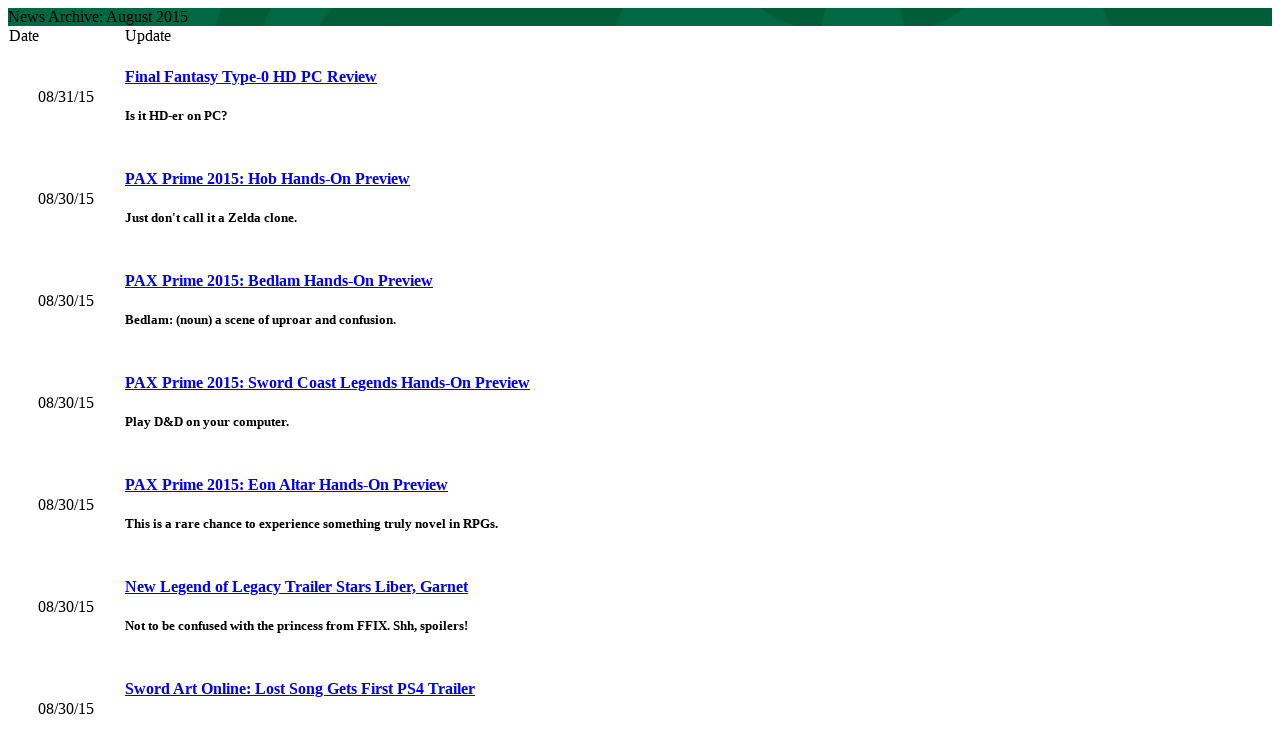

--- FILE ---
content_type: text/html
request_url: http://classic.rpgfan.com/archive/2015/0008.html
body_size: 28771
content:
<!DOCTYPE html>
<html>
<head>
<title>RPGFan News Archives - August 2015</title>
<!--#include virtual="/header.html"-->

<div class="titlebar" style="background: url(/graphics/generic_header_2x.jpg) no-repeat">News Archive: August 2015</div>

<table class="indexes" cellspacing="0">
<tr>
<td class="header_listing2" width="15%">Date</td>
<td class="header_listing" width="85%">Update</td>
</tr>
<tr>
<td class="dark" align="center">08/31/15</td>
<td class="dark"><h4><a href="/news/2015/3701.html">Final Fantasy Type-0 HD PC Review</a></h4><h5>Is it HD-er on PC?</h5></td>
</tr>
<tr>
<td class="dark" align="center">08/30/15</td>
<td class="dark"><h4><a href="/news/2015/3700.html">PAX Prime 2015: Hob Hands-On Preview</a></h4><h5>Just don't call it a Zelda clone.</h5></td>
</tr>
<tr>
<td class="dark" align="center">08/30/15</td>
<td class="dark"><h4><a href="/news/2015/3699.html">PAX Prime 2015: Bedlam Hands-On Preview</a></h4><h5>Bedlam: (noun) a scene of uproar and confusion.</h5></td>
</tr>
<tr>
<td class="dark" align="center">08/30/15</td>
<td class="dark"><h4><a href="/news/2015/3698.html">PAX Prime 2015: Sword Coast Legends Hands-On Preview</a></h4><h5>Play D&D on your computer.</h5></td>
</tr>
<tr>
<td class="dark" align="center">08/30/15</td>
<td class="dark"><h4><a href="/news/2015/3697.html">PAX Prime 2015: Eon Altar Hands-On Preview</a></h4><h5>This is a rare chance to experience something truly novel in RPGs.</h5></td>
</tr>
<tr>
<td class="dark" align="center">08/30/15</td>
<td class="dark"><h4><a href="/news/2015/3696.html">New Legend of Legacy Trailer Stars Liber, Garnet</a></h4><h5>Not to be confused with the princess from FFIX. Shh, spoilers!</h5></td>
</tr>
<tr>
<td class="dark" align="center">08/30/15</td>
<td class="dark"><h4><a href="/news/2015/3695.html">Sword Art Online: Lost Song Gets First PS4 Trailer</a></h4><h5>Yeah, all the other ones were for PS3 and Vita.</h5></td>
</tr>
<tr>
<td class="dark" align="center">08/30/15</td>
<td class="dark"><h4><a href="/news/2015/3694.html">See Tokyo Xanadu in Action With Five-Minute Trailer</a></h4><h5>I'm not even that big a Falcom fan, and I want this game.</h5></td>
</tr>
<tr>
<td class="dark" align="center">08/29/15</td>
<td class="dark"><h4><a href="/news/2015/3693.html">See Summon Night 5's Limited Physical Release and New Trailer</a></h4><h5>Why aren't you watching it already? I want action, not excuses!</h5></td>
</tr>
<tr>
<td class="dark" align="center">08/29/15</td>
<td class="dark"><h4><a href="/news/2015/3692.html">PAX Prime 2015: Shadowrun: Hong Kong Hands-On Preview</a></h4><h5>That's great, but now I'm hungry for dim sum.</h5></td>
</tr>
<tr>
<td class="dark" align="center">08/29/15</td>
<td class="dark"><h4><a href="/news/2015/3691.html">Have Some Delicious Project X Zone 2 Updates</a></h4><h5>Just like grandma used to make, without the buttermilk.</h5></td>
</tr>
<tr>
<td class="dark" align="center">08/29/15</td>
<td class="dark"><h4><a href="/news/2015/3690.html">New English Trailers for Nanako, Margaret in P4: Dancing All Night</a></h4><h5>Margaret left the Velvet Room?!</h5></td>
</tr>
<tr>
<td class="dark" align="center">08/28/15</td>
<td class="dark"><h4><a href="/news/2015/3689.html">The Heroes You Know Take Stage in New Dragon Quest Heroes Trailer</a></h4><h5>I need a hero! Twelve of them to be exact.</h5></td>
</tr>
<tr>
<td class="dark" align="center">08/28/15</td>
<td class="dark"><h4><a href="/news/2015/3688.html">Guild Wars 2: Heart of Thorns Release Date Announced</a></h4><h5>Do you dare to venture into the Heart of Thorns?</h5></td>
</tr>
<tr>
<td class="dark" align="center">08/28/15</td>
<td class="dark"><h4><a href="/news/2015/3687.html">Retro Encounter 4-2: The Last Story</a></h4><h5>Eyepatch Dude and Count Dracula walk into a bar...</h5></td>
</tr>
<tr>
<td class="dark" align="center">08/28/15</td>
<td class="dark"><h4><a href="/news/2015/3686.html">The Witcher 3 Sells Six Million Copies</a></h4><h5>Over six million Griffins slain!</h5></td>
</tr>
<tr>
<td class="dark" align="center">08/28/15</td>
<td class="dark"><h4><a href="/news/2015/3685.html">Line Up for Square Enix's Tokyo Game Show Lineup</a></h4><h5>Three playable games will be there!</h5></td>
</tr>
<tr>
<td class="dark" align="center">08/28/15</td>
<td class="dark"><h4><a href="/news/2015/3684.html">Good Ol' Bethesda Games Gather at GOG</a></h4><h5>Kids, let me tell you a story about DOS.</h5></td>
</tr>
<tr>
<td class="dark" align="center">08/28/15</td>
<td class="dark"><h4><a href="/news/2015/3683.html">Come for the Dragon's Dogma Online Trailer...</a></h4><h5>...but stay for the fashionable armor and news tidbits.</h5></td>
</tr>
<tr>
<td class="dark" align="center">08/28/15</td>
<td class="dark"><h4><a href="/news/2015/3682.html">Divinity: Original Sin II Kickstarter is Now Live</a></h4><h5>And the game is already fully funded!</h5></td>
</tr>
<tr>
<td class="dark" align="center">08/28/15</td>
<td class="dark"><h4><a href="/news/2015/3681.html">Bravely Default: D's Report Surges Past Four Million Downloads</a></h4><h5>That's a lot of Reports.</h5></td>
</tr>
<tr>
<td class="dark" align="center">08/26/15</td>
<td class="dark"><h4><a href="/news/2015/3680.html">Before the Fall: Final Fantasy XIV OST Review</a></h4><h5>The moral of the story is this: There's no end to FF XIV.</h5></td>
</tr>
<tr>
<td class="dark" align="center">08/26/15</td>
<td class="dark"><h4><a href="/news/2015/3679.html">Epanalepsis Review</a></h4><h5>Yeah, we didn't know that word either.</h5></td>
</tr>
<tr>
<td class="dark" align="center">08/26/15</td>
<td class="dark"><h4><a href="/news/2015/3678.html">Amnesia: Memories Trailer &amp; Screens Added</a></h4><h5>View our new media for Amnesia: Memories.</h5></td>
</tr>
<tr>
<td class="dark" align="center">08/26/15</td>
<td class="dark"><h4><a href="/news/2015/3677.html">Mother 2 / EarthBound OST to be Released on Vinyl in 2016</a></h4><h5>Did you SNES fans hold on to your record players?</h5></td>
</tr>
<tr>
<td class="dark" align="center">08/26/15</td>
<td class="dark"><h4><a href="/news/2015/3676.html">Final Fantasy VII Remake Producer Shares New Details</a></h4><h5>ATB for life!</h5></td>
</tr>
<tr>
<td class="dark" align="center">08/25/15</td>
<td class="dark"><h4><a href="/news/2015/3675.html">Go Grab Your Digital Copy of Grandia II Anniversary Edition Now</a></h4><h5>Gather around kids, and let Grandpa tell you about a little something called the Dreamcast.</h5></td>
</tr>
<tr>
<td class="dark" align="center">08/25/15</td>
<td class="dark"><h4><a href="/news/2015/3674.html">Take a Tour of 7th Dragon III in a World Introduction Trailer</a></h4><h5>I don't think we're in Tokyo anymore...</h5></td>
</tr>
<tr>
<td class="dark" align="center">08/25/15</td>
<td class="dark"><h4><a href="/news/2015/3673.html">The Witcher 3's New Game+ DLC is Out Now For Everyone</a></h4><h5>It is time to restart the hunt - now with your hard earned gear!</h5></td>
</tr>
<tr>
<td class="dark" align="center">08/24/15</td>
<td class="dark"><h4><a href="/news/2015/3672.html">Yoru No Nai Kuni and Atelier Sophie Delayed</a></h4><h5>The extra time being used for a final polish.</h5></td>
</tr>
<tr>
<td class="dark" align="center">08/24/15</td>
<td class="dark"><h4><a href="/news/2015/3671.html">Yo-kai Watch Gets Official US Release Date</a></h4><h5>The game will be launching alongside its manga and anime series.</h5></td>
</tr>
<tr>
<td class="dark" align="center">08/24/15</td>
<td class="dark"><h4><a href="/news/2015/3670.html">PS4 and Vita Trophies for Kemco RPG Grinsia Are Leaked</a></h4><h5>Sorry trophy hunters; no platinum.</h5></td>
</tr>
<tr>
<td class="dark" align="center">08/24/15</td>
<td class="dark"><h4><a href="/news/2015/3669.html">Until Dawn Review</a></h4><h5>Can you find a way for everyone to survive?</h5></td>
</tr>
<tr>
<td class="dark" align="center">08/24/15</td>
<td class="dark"><h4><a href="/news/2015/3668.html">Rune Factory, Story of Seasons Thrive While PoPoLoCrois Struggles</a></h4><h5>Poor, poor PoPo.</h5></td>
</tr>
<tr>
<td class="dark" align="center">08/24/15</td>
<td class="dark"><h4><a href="/news/2015/3667.html">Check Out Naoto's Moves in the Newest Trailer for P4: Dancing All Night</a></h4><h5>The Detective Prince brings on the Jazz!</h5></td>
</tr>
<tr>
<td class="dark" align="center">08/24/15</td>
<td class="dark"><h4><a href="/news/2015/3666.html">Final Fantasy XIV Reaches 5 Million Registered Users</a></h4><h5>That's one big party!</h5></td>
</tr>
<tr>
<td class="dark" align="center">08/24/15</td>
<td class="dark"><h4><a href="/news/2015/3665.html">Atlus Shares Odin Sphere: Leifthrasir Box Art</a></h4><h5>If you know Vanillaware, you know this will be quality.</h5></td>
</tr>
<tr>
<td class="dark" align="center">08/24/15</td>
<td class="dark"><h4><a href="/news/2015/3664.html">Go Forth, Get Your Blade and Soul Founder's Pack</a></h4><h5>Cosmetics, costumes, coins, and character slots.</h5></td>
</tr>
<tr>
<td class="dark" align="center">08/24/15</td>
<td class="dark"><h4><a href="/news/2015/3663.html">PS4 To Receive a Forecast of Rainbow Skies and Rainbow Moon</a></h4><h5>With low humidity and zero percent chance of rainbow showers.</h5></td>
</tr>
<tr>
<td class="dark" align="center">08/24/15</td>
<td class="dark"><h4><a href="/news/2015/3662.html">Japanese Convenience Store Gets Dragon Quest'd</a></h4><h5>But can the cashier save your game?</h5></td>
</tr>
<tr>
<td class="dark" align="center">08/24/15</td>
<td class="dark"><h4><a href="/news/2015/3661.html">Closed Beta Has Begun for Blade and Soul Mobile</a></h4><h5>A completely different game in a familiar world.</h5></td>
</tr>
<tr>
<td class="dark" align="center">08/24/15</td>
<td class="dark"><h4><a href="/news/2015/3660.html">The Legend of Heroes: Trails in the Sky SC Evolution Announced for PSVita</a></h4><h5>And will be released by the year's end... in Japan. Sigh.</h5></td>
</tr>
<tr>
<td class="dark" align="center">08/23/15</td>
<td class="dark"><h4><a href="/news/2015/3659.html">King's Quest Chapter I: A Knight to Remember Review</a></h4><h5>Welcome back to Daventry!</h5></td>
</tr>
<tr>
<td class="dark" align="center">08/23/15</td>
<td class="dark"><h4><a href="/news/2015/3658.html">RPGFan Music: Legacy Sessions: GAME Generation 5 Review</a></h4><h5>I'll give YOU 5 reasons to check out Casey Ormond's album!</h5></td>
</tr>
<tr>
<td class="dark" align="center">08/22/15</td>
<td class="dark"><h4><a href="/news/2015/3657.html">Konami Polls for Consumer Input on Reviving Classic Franchises</a></h4><h5>Now is your chance to speak up for Suikoden, Castlevania, and more.</h5></td>
</tr>
<tr>
<td class="dark" align="center">08/22/15</td>
<td class="dark"><h4><a href="/news/2015/3656.html">Final Fantasy XIV Patch 3.1 Details Revealed</a></h4><h5>I will be the Lord of Verminion!</h5></td>
</tr>
<tr>
<td class="dark" align="center">08/22/15</td>
<td class="dark"><h4><a href="/news/2015/3655.html">Tales from the Borderlands: Episode Four Review</a></h4><h5>Will the series rise to the top again, or does the slump continue?</h5></td>
</tr>
<tr>
<td class="dark" align="center">08/22/15</td>
<td class="dark"><h4><a href="/news/2015/3654.html">RPGFan Music: Support Video Game Music Online!</a></h4><h5>Game music needs love badly!</h5></td>
</tr>
<tr>
<td class="dark" align="center">08/20/15</td>
<td class="dark"><h4><a href="/news/2015/3653.html">Ballads of Reemus: When the Bed Bites Review</a></h4><h5>Sleep tight, and don't let the... wait.. what?</h5></td>
</tr>
<tr>
<td class="dark" align="center">08/20/15</td>
<td class="dark"><h4><a href="/news/2015/3652.html">Kingdom Hearts Premium Theater Event Outlined for D23 Japan</a></h4><h5>Somebody page Stephen!</h5></td>
</tr>
<tr>
<td class="dark" align="center">08/20/15</td>
<td class="dark"><h4><a href="/news/2015/3651.html">There Will Be Two Types of Magic in Final Fantasy XV</a></h4><h5>Please look forward to it.</h5></td>
</tr>
<tr>
<td class="dark" align="center">08/20/15</td>
<td class="dark"><h4><a href="/news/2015/3650.html">Meet the Girl with the Mysterious Book in Atelier Sophie</a></h4><h5>Is she a doll or a girl?</h5></td>
</tr>
<tr>
<td class="dark" align="center">08/20/15</td>
<td class="dark"><h4><a href="/news/2015/3649.html">Final Fantasy Type-0 HD Out Now for PC</a></h4><h5>More JRPGs on Steam is always a good thing.</h5></td>
</tr>
<tr>
<td class="dark" align="center">08/20/15</td>
<td class="dark"><h4><a href="/news/2015/3648.html">Final Fantasy VII Makes Its Way to iOS</a></h4><h5>No, this isn't the remake. Wouldn't that be a kick in the teeth, though?</h5></td>
</tr>
<tr>
<td class="dark" align="center">08/20/15</td>
<td class="dark"><h4><a href="/news/2015/3647.html">Summon Night 6 Coming to PlayStation 4 and Vita</a></h4><h5>Wasn't expecting this one!</h5></td>
</tr>
<tr>
<td class="dark" align="center">08/20/15</td>
<td class="dark"><h4><a href="/news/2015/3646.html">Meet Bianca and Meurs from The Legend of Legacy in New Trailer</a></h4><h5>Take in their fabulous good looks. </h5></td>
</tr>
<tr>
<td class="dark" align="center">08/20/15</td>
<td class="dark"><h4><a href="/news/2015/3645.html">New Stella Glow Trailer Shows Off English Version of its Theme Song</a></h4><h5>For those of us not fluent in poetic Japanese.</h5></td>
</tr>
<tr>
<td class="dark" align="center">08/18/15</td>
<td class="dark"><h4><a href="/news/2015/3644.html">Phantasy Star Online 2 Heading to the PS4</a></h4><h5>Sega enough already, give us an Western version please!</h5></td>
</tr>
<tr>
<td class="dark" align="center">08/18/15</td>
<td class="dark"><h4><a href="/news/2015/3643.html">Breath of Fire 6 Shows Off Its Version of Ryu</a></h4><h5>Surprise, surprise you don't even get to play as him.</h5></td>
</tr>
<tr>
<td class="dark" align="center">08/18/15</td>
<td class="dark"><h4><a href="/news/2015/3642.html">Time to Leave Pandora in Episode 4 of Tales From The Borderlands</a></h4><h5>That Goliath came from the moon.</h5></td>
</tr>
<tr>
<td class="dark" align="center">08/18/15</td>
<td class="dark"><h4><a href="/news/2015/3641.html">Zodiac: Orcanon Odyssey Going For Premium Pricing</a></h4><h5>Smart move.</h5></td>
</tr>
<tr>
<td class="dark" align="center">08/18/15</td>
<td class="dark"><h4><a href="/news/2015/3640.html">Random Encounter - Episode 99</a></h4><h5>We're struggling to contain all of the excitement!  </h5></td>
</tr>
<tr>
<td class="dark" align="center">08/18/15</td>
<td class="dark"><h4><a href="/news/2015/3639.html">Retro Encounter 4-1: The Last Story</a></h4><h5>That's a weird way to say Lost Odyssey.</h5></td>
</tr>
<tr>
<td class="dark" align="center">08/17/15</td>
<td class="dark"><h4><a href="/news/2015/3638.html">Persona 5 Still On Track For 2015</a></h4><h5>Fingers crossed!</h5></td>
</tr>
<tr>
<td class="dark" align="center">08/17/15</td>
<td class="dark"><h4><a href="/news/2015/3637.html">Grandia II: Anniversary Edition Out August 24th</a></h4><h5>Experience this underrated classic all over again. </h5></td>
</tr>
<tr>
<td class="dark" align="center">08/17/15</td>
<td class="dark"><h4><a href="/news/2015/3636.html">Sword Art Online: Lost Song Due Out This November</a></h4><h5>Sharpen your swords and plug in that NervGear. </h5></td>
</tr>
<tr>
<td class="dark" align="center">08/17/15</td>
<td class="dark"><h4><a href="/news/2015/3635.html">Charm and Adventure Await in Atelier Sophie</a></h4><h5>And sparkles, lots of sparkles.</h5></td>
</tr>
<tr>
<td class="dark" align="center">08/16/15</td>
<td class="dark"><h4><a href="/news/2015/3634.html">Free PS4 Home Screen Themes Will Come With Pre-Orders of Disgaea 5</a></h4><h5>Buying digital does, indeed, have its perks.</h5></td>
</tr>
<tr>
<td class="dark" align="center">08/16/15</td>
<td class="dark"><h4><a href="/news/2015/3633.html">Big Hero 6 Flies Into Kingdom Hearts III</a></h4><h5>Baymax has gotta be a better healer than Donald, right?</h5></td>
</tr>
<tr>
<td class="dark" align="center">08/15/15</td>
<td class="dark"><h4><a href="/news/2015/3632.html">Square Enix Offering Large Sale on PlayStation Store</a></h4><h5>No need to stampede the doors for this one.</h5></td>
</tr>
<tr>
<td class="dark" align="center">08/15/15</td>
<td class="dark"><h4><a href="/news/2015/3631.html">Divinity: Original Sin II Is Becoming a Reality Through Kickstarter</a></h4><h5>As Samuel L. Jackson once mused, "Hold on to your butts."</h5></td>
</tr>
<tr>
<td class="dark" align="center">08/15/15</td>
<td class="dark"><h4><a href="/news/2015/3630.html">Sony Trademarks Two PS2 Games in Japan</a></h4><h5>Is this for a rerelease or a remaster?</h5></td>
</tr>
<tr>
<td class="dark" align="center">08/15/15</td>
<td class="dark"><h4><a href="/news/2015/3629.html">The Witch and the Hundred Knight Revival Demo Available</a></h4><h5>If you buy Dengeki PlayStation Vol. 596</h5></td>
</tr>
<tr>
<td class="dark" align="center">08/15/15</td>
<td class="dark"><h4><a href="/news/2015/3628.html">Pandora's Tower Hits the Wii U eShop</a></h4><h5>The last of the Operation Rainfall trio is the first to come to the Wii U. Neat!</h5></td>
</tr>
<tr>
<td class="dark" align="center">08/15/15</td>
<td class="dark"><h4><a href="/news/2015/3627.html">Fire Emblem Fates Preview</a></h4><h5>Its fate is to bring change to a classic series</h5></td>
</tr>
<tr>
<td class="dark" align="center">08/14/15</td>
<td class="dark"><h4><a href="/news/2015/3626.html">See the First Dragon Quest XI Screenshots</a></h4><h5>The PS4 version looks gorgeous. The 3DS version looks awesome. Okay, they both look awesome.</h5></td>
</tr>
<tr>
<td class="dark" align="center">08/14/15</td>
<td class="dark"><h4><a href="/news/2015/3625.html">Final Fantasy XV To Get Simultaneous Worldwide Release</a></h4><h5>A first for the series.</h5></td>
</tr>
<tr>
<td class="dark" align="center">08/14/15</td>
<td class="dark"><h4><a href="/news/2015/3624.html">The Legend of Legacy Gets Swanky Launch Edition</a></h4><h5>To: RPG Fans. Love, Atlus.</h5></td>
</tr>
<tr>
<td class="dark" align="center">08/14/15</td>
<td class="dark"><h4><a href="/news/2015/3623.html">Retro Encounter 3: Final Fantasy Tactics ~ Final Thoughts</a></h4><h5>Wrapping up July's Retro Encounter.</h5></td>
</tr>
<tr>
<td class="dark" align="center">08/13/15</td>
<td class="dark"><h4><a href="/news/2015/3622.html">Hands-On With Blood Gate: Age of Alchemy</a></h4><h5>Making "freemium" sound less like a four-letter word.</h5></td>
</tr>
<tr>
<td class="dark" align="center">08/13/15</td>
<td class="dark"><h4><a href="/news/2015/3621.html">Nab A Shiny Rayquaza in Pokemon Omega Ruby &amp; Alpha Sapphire</a></h4><h5>Time to dust off my copy.</h5></td>
</tr>
<tr>
<td class="dark" align="center">08/13/15</td>
<td class="dark"><h4><a href="/news/2015/3620.html">Erin Fitzgerald Interview</a></h4><h5>The voice actress talks to us about her many, many roles!</h5></td>
</tr>
<tr>
<td class="dark" align="center">08/12/15</td>
<td class="dark"><h4><a href="/news/2015/3619.html">Repent Your Sins and Come Watch the Criminal Girls 2 Debut Trailer</a></h4><h5>This trailer isn't technically NSFW but it's pretty much as close as you can get. Play it safe.</h5></td>
</tr>
<tr>
<td class="dark" align="center">08/12/15</td>
<td class="dark"><h4><a href="/news/2015/3618.html">Final Fantasy Tactics Makes Guest Appearance in Rise of Mana</a></h4><h5>Proof that Square Enix listens to Retro Encounter?</h5></td>
</tr>
<tr>
<td class="dark" align="center">08/12/15</td>
<td class="dark"><h4><a href="/news/2015/3617.html">Deus Ex: Mankind Divided Promises Consequential Choices</a></h4><h5>You asked for this.</h5></td>
</tr>
<tr>
<td class="dark" align="center">08/11/15</td>
<td class="dark"><h4><a href="/news/2015/3616.html">Retro Encounter 3-3: Final Fantasy Tactics</a></h4><h5>Coming up next: The Last Story, which is in fact not the last story.</h5></td>
</tr>
<tr>
<td class="dark" align="center">08/11/15</td>
<td class="dark"><h4><a href="/news/2015/3615.html">WildStar Free-to-Play Closed Beta Goes Live</a></h4><h5>Love me some beta testing!</h5></td>
</tr>
<tr>
<td class="dark" align="center">08/11/15</td>
<td class="dark"><h4><a href="/news/2015/3614.html">Omega Labyrinth, a New RPG Roguelike, is Heading for PS Vita</a></h4><h5>This game combines two of my favorite things: RPGs and...Roguelikes. What did you think I was going to say, sicko?</h5></td>
</tr>
<tr>
<td class="dark" align="center">08/10/15</td>
<td class="dark"><h4><a href="/news/2015/3613.html">Final Fantasy XIV's Second Expansion Already In the Works</a></h4><h5>New Gold Saucer attractions in 3.1 as well.</h5></td>
</tr>
<tr>
<td class="dark" align="center">08/10/15</td>
<td class="dark"><h4><a href="/news/2015/3612.html">Odin Sphere: Leifthrasir gets New Screenshots and Artwork</a></h4><h5>This game is as beautiful as ever.</h5></td>
</tr>
<tr>
<td class="dark" align="center">08/10/15</td>
<td class="dark"><h4><a href="/news/2015/3611.html">Bloodstained: Ritual of the Night will Have Xbox One and PC Cross-play</a></h4><h5>More features coming to Koji Igarashi's triumphant return.</h5></td>
</tr>
<tr>
<td class="dark" align="center">08/10/15</td>
<td class="dark"><h4><a href="/news/2015/3610.html">Final Fantasy VII - A Not So Retro Retrospective</a></h4><h5>Struck by lightning on terra, carried by a squall, left floating on a cloud.</h5></td>
</tr>
<tr>
<td class="dark" align="center">08/09/15</td>
<td class="dark"><h4><a href="/news/2015/3609.html">Final Fantasy XV's Malboro is Appropriately Hideous</a></h4><h5>New trailer also gives us a look at some new locales.</h5></td>
</tr>
<tr>
<td class="dark" align="center">08/09/15</td>
<td class="dark"><h4><a href="/news/2015/3608.html">Feast Your Eyes Upon the New Grand Kingdom Trailer</a></h4><h5>The Grandest trailer of them all.</h5></td>
</tr>
<tr>
<td class="dark" align="center">08/08/15</td>
<td class="dark"><h4><a href="/news/2015/3607.html">Dragon Quest Creator Yuji Horii Talks Dragon Quest XI</a></h4><h5>Learn about the protagonist, release date, themes and more!</h5></td>
</tr>
<tr>
<td class="dark" align="center">08/08/15</td>
<td class="dark"><h4><a href="/news/2015/3606.html">Is Tales of Link Coming to Europe?</a></h4><h5>Trademark, ahoy!</h5></td>
</tr>
<tr>
<td class="dark" align="center">08/08/15</td>
<td class="dark"><h4><a href="/news/2015/3605.html">Final Fantasy X/X-2 HD Remaster Patch Coming to PS4 Soon</a></h4><h5>Ready to fix those odd and annoying issues.</h5></td>
</tr>
<tr>
<td class="dark" align="center">08/08/15</td>
<td class="dark"><h4><a href="/news/2015/3604.html">New World of Warcraft Expansion, Legion, Announced at Gamescom</a></h4><h5>Bringing a new class and higher level cap to the enduring MMORPG.</h5></td>
</tr>
<tr>
<td class="dark" align="center">08/07/15</td>
<td class="dark"><h4><a href="/news/2015/3603.html">Composer Peter McConnell on Music, Broken Age, Hearthstone, and More</a></h4><h5>Even Tom Waits!</h5></td>
</tr>
<tr>
<td class="dark" align="center">08/07/15</td>
<td class="dark"><h4><a href="/news/2015/3602.html">Steep PSN Sales Available on NIS Titles Now</a></h4><h5>Until August 11, their games are 50-80% off. Happy Summer!</h5></td>
</tr>
<tr>
<td class="dark" align="center">08/07/15</td>
<td class="dark"><h4><a href="/news/2015/3601.html">Legend of Zelda: Tri Force Heroes Coming in October</a></h4><h5>Just in time for a great group Halloween costume.</h5></td>
</tr>
<tr>
<td class="dark" align="center">08/07/15</td>
<td class="dark"><h4><a href="/news/2015/3600.html">Sneak a Peek at the Preorder Bonus for Exist Archive</a></h4><h5>You'll want to keep these in your archives...I'll let myself out.</h5></td>
</tr>
<tr>
<td class="dark" align="center">08/07/15</td>
<td class="dark"><h4><a href="/news/2015/3599.html">New Features in Dragon Quest VIII Include Camera, New Ending</a></h4><h5>First it was Dragon Quest-Minecraft, now Dragon Quest-Snap.</h5></td>
</tr>
<tr>
<td class="dark" align="center">08/07/15</td>
<td class="dark"><h4><a href="/news/2015/3598.html">New Disgaea 5 Media and Details</a></h4><h5>They are dis-believable!</h5></td>
</tr>
<tr>
<td class="dark" align="center">08/07/15</td>
<td class="dark"><h4><a href="/news/2015/3597.html">7 DLC Maps Coming to Fire Emblem Fates</a></h4><h5>This is separate from the multiple versions of the story.</h5></td>
</tr>
<tr>
<td class="dark" align="center">08/06/15</td>
<td class="dark"><h4><a href="/news/2015/3596.html">Tons of Final Fantasy XV News from Gamescom</a></h4><h5>Potential release window, themes, new gameplay, and more. </h5></td>
</tr>
<tr>
<td class="dark" align="center">08/05/15</td>
<td class="dark"><h4><a href="/news/2015/3595.html">Check Out Dark Souls III's Gamescom Trailer</a></h4><h5>That guy with the branding iron looks... threatening.</h5></td>
</tr>
<tr>
<td class="dark" align="center">08/05/15</td>
<td class="dark"><h4><a href="/news/2015/3594.html">Project X Zone 2 Delayed to 2016 in US</a></h4><h5>We're given a 7-minute trailer as a consolation prize.</h5></td>
</tr>
<tr>
<td class="dark" align="center">08/05/15</td>
<td class="dark"><h4><a href="/news/2015/3593.html">Behold Final Fantasy XV's &quot;Dawn&quot; Trailer</a></h4><h5>You're going to want to watch this.</h5></td>
</tr>
<tr>
<td class="dark" align="center">08/04/15</td>
<td class="dark"><h4><a href="/news/2015/3592.html">Life is Strange: Episode 4 - Dark Room Review</a></h4><h5>Hey look, a review for another episodic series nearing its finale.</h5></td>
</tr>
<tr>
<td class="dark" align="center">08/04/15</td>
<td class="dark"><h4><a href="/news/2015/3591.html">Exist Archive Gets Teaser Trailer and Japanese Release Date</a></h4><h5>Should be even more news soon!</h5></td>
</tr>
<tr>
<td class="dark" align="center">08/04/15</td>
<td class="dark"><h4><a href="/news/2015/3590.html">Gamescom Brings the Hype with New Final Fantasy XV Trailer Premiering Tonight</a></h4><h5>Tonight begins at Dawn.</h5></td>
</tr>
<tr>
<td class="dark" align="center">08/04/15</td>
<td class="dark"><h4><a href="/news/2015/3589.html">Digimon World: Next Order Gets Teaser Trailer</a></h4><h5>Welcome back to Digimon World...</h5></td>
</tr>
<tr>
<td class="dark" align="center">08/03/15</td>
<td class="dark"><h4><a href="/news/2015/3588.html">Extra Story For Hatoful Boyfriend Coming to PC Owners For Free</a></h4><h5>There's no such thing as too much pigeon love.</h5></td>
</tr>
<tr>
<td class="dark" align="center">08/03/15</td>
<td class="dark"><h4><a href="/news/2015/3587.html">Distant Worlds Composer Leaks Possible Final Fantasy XII Remake</a></h4><h5>International Zodiac Job System anyone?</h5></td>
</tr>
<tr>
<td class="dark" align="center">08/02/15</td>
<td class="dark"><h4><a href="/news/2015/3586.html">Game of Thrones: Episode 5 - A Nest of Vipers Review</a></h4><h5>Much like Indiana Jones, I live my life specifically avoiding any scenario in which I would visit a nest of snakes.</h5></td>
</tr>
<tr>
<td class="dark" align="center">08/02/15</td>
<td class="dark"><h4><a href="/news/2015/3585.html">Chroma Squad Review</a></h4><h5>Do you like Power Rangers?  Wish you could manage them?</h5></td>
</tr>
<tr>
<td class="dark" align="center">08/02/15</td>
<td class="dark"><h4><a href="/news/2015/3584.html">Final Fantasy Type-0 HD Coming to PC this August</a></h4><h5>Visit (or return to) the land of Orience on August 18th.</h5></td>
</tr>
<tr>
<td class="dark" align="center">08/02/15</td>
<td class="dark"><h4><a href="/news/2015/3583.html">Dragon Quest Heroes II Coming to Japan in Spring 2016</a></h4><h5>Say it with me: "no word of a Western release date."</h5></td>
</tr>
<tr>
<td class="dark" align="center">08/02/15</td>
<td class="dark"><h4><a href="/news/2015/3582.html">Etrian Odyssey 2 Untold: The Fafnir Knight Review</a></h4><h5>Well the story's no longer untold now, I suppose...</h5></td>
</tr>
<tr>
<td class="dark" align="center">08/01/15</td>
<td class="dark"><h4><a href="/news/2015/3581.html">Grandia II HD Coming to PC This Year</a></h4><h5>It's the year of the HD PC rerelease.</h5></td>
</tr>
<tr>
<td class="dark" align="center">08/01/15</td>
<td class="dark"><h4><a href="/news/2015/3580.html">Square Enix has 'no concrete plans' to Localize Dragon Quest XI</a></h4><h5>Square Enix giveth, and Square Enix taketh away.</h5></td>
</tr>
<tr>
<td class="dark" align="center">08/01/15</td>
<td class="dark"><h4><a href="/news/2015/3579.html">Final Fantasy VII Remake To Have Dramatic Changes To Combat</a></h4><h5>No one ever wants to use the ATB system anymore.</h5></td>
</tr>
<tr>
<td class="dark" align="center">08/01/15</td>
<td class="dark"><h4><a href="/news/2015/3578.html">Exist Archive is a Colorful New IP that Channels Valkyrie Profile</a></h4><h5>Welcome back, Tri-Ace.</h5></td>
</tr>
</table>


<!--#include virtual="/footer.html"-->
